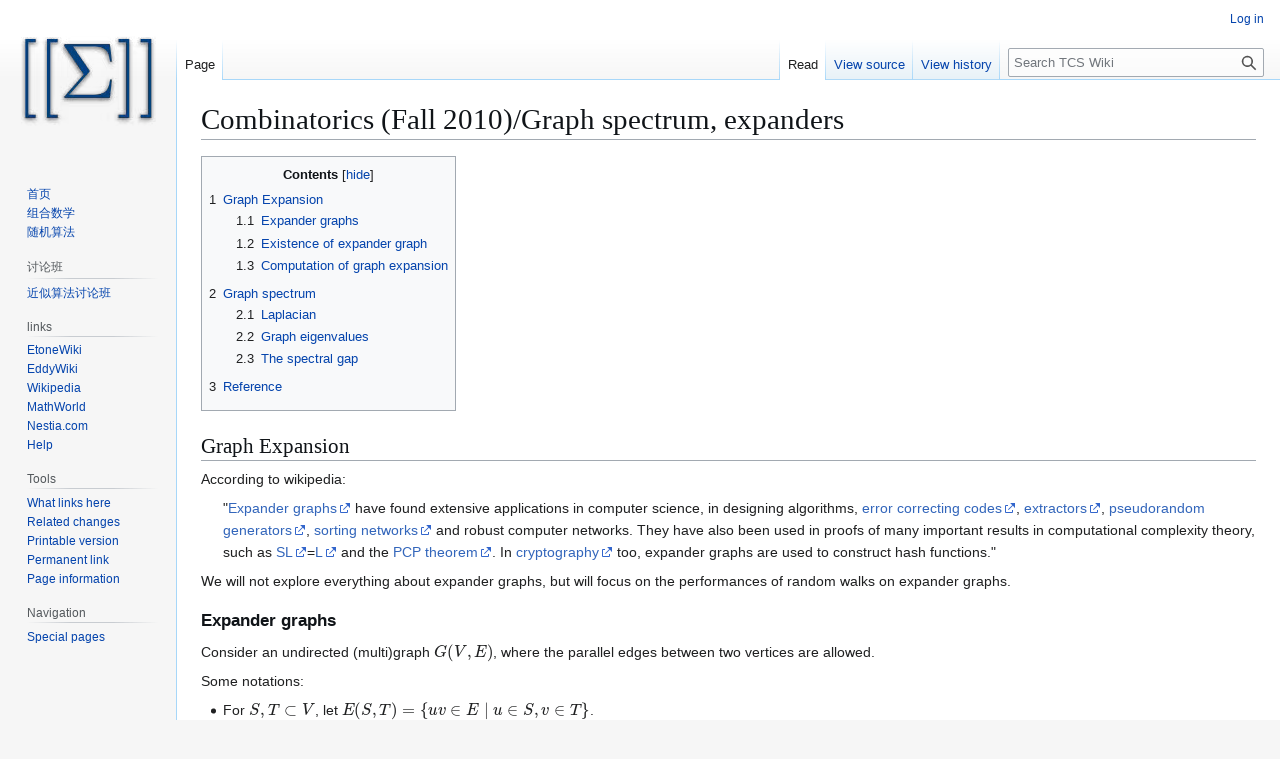

--- FILE ---
content_type: text/html; charset=UTF-8
request_url: https://tcs.nju.edu.cn/wiki/index.php?title=Combinatorics_(Fall_2010)/Graph_spectrum,_expanders
body_size: 53868
content:
<!DOCTYPE html>
<html class="client-nojs" lang="en" dir="ltr">
<head>
<meta charset="UTF-8">
<title>Combinatorics (Fall 2010)/Graph spectrum, expanders - TCS Wiki</title>
<script>(function(){var className="client-js";var cookie=document.cookie.match(/(?:^|; )tcswikimwclientpreferences=([^;]+)/);if(cookie){cookie[1].split('%2C').forEach(function(pref){className=className.replace(new RegExp('(^| )'+pref.replace(/-clientpref-\w+$|[^\w-]+/g,'')+'-clientpref-\\w+( |$)'),'$1'+pref+'$2');});}document.documentElement.className=className;}());RLCONF={"wgBreakFrames":false,"wgSeparatorTransformTable":["",""],"wgDigitTransformTable":["",""],"wgDefaultDateFormat":"dmy","wgMonthNames":["","January","February","March","April","May","June","July","August","September","October","November","December"],"wgRequestId":"ec2091e82038661e3ebb2ffc","wgCanonicalNamespace":"","wgCanonicalSpecialPageName":false,"wgNamespaceNumber":0,"wgPageName":"Combinatorics_(Fall_2010)/Graph_spectrum,_expanders","wgTitle":"Combinatorics (Fall 2010)/Graph spectrum, expanders","wgCurRevisionId":4346,"wgRevisionId":4346,"wgArticleId":222,"wgIsArticle":true,"wgIsRedirect":false,"wgAction":"view","wgUserName":null,"wgUserGroups":["*"],"wgCategories":[],"wgPageViewLanguage":"en","wgPageContentLanguage":"en","wgPageContentModel":"wikitext","wgRelevantPageName":"Combinatorics_(Fall_2010)/Graph_spectrum,_expanders","wgRelevantArticleId":222,"wgIsProbablyEditable":false,"wgRelevantPageIsProbablyEditable":false,"wgRestrictionEdit":[],"wgRestrictionMove":[],"wgCiteReferencePreviewsActive":true,"wgVisualEditor":{"pageLanguageCode":"en","pageLanguageDir":"ltr","pageVariantFallbacks":"en"},"wgSmjUseCdn":true,"wgSmjUseChem":true,"wgSmjDisplayMath":[],"wgSmjExtraInlineMath":[],"wgSmjScale":1,"wgSmjEnableMenu":true,"wgSmjDisplayAlign":"left","wgEditSubmitButtonLabelPublish":false};
RLSTATE={"site.styles":"ready","user.styles":"ready","user":"ready","user.options":"loading","skins.vector.styles.legacy":"ready","ext.visualEditor.desktopArticleTarget.noscript":"ready"};RLPAGEMODULES=["ext.SimpleMathJax","site","mediawiki.page.ready","mediawiki.toc","skins.vector.legacy.js","ext.visualEditor.desktopArticleTarget.init","ext.visualEditor.targetLoader"];</script>
<script>(RLQ=window.RLQ||[]).push(function(){mw.loader.impl(function(){return["user.options@12s5i",function($,jQuery,require,module){mw.user.tokens.set({"patrolToken":"+\\","watchToken":"+\\","csrfToken":"+\\"});
}];});});</script>
<link rel="stylesheet" href="/wiki/load.php?lang=en&amp;modules=ext.visualEditor.desktopArticleTarget.noscript%7Cskins.vector.styles.legacy&amp;only=styles&amp;skin=vector">
<script async="" src="/wiki/load.php?lang=en&amp;modules=startup&amp;only=scripts&amp;raw=1&amp;skin=vector"></script>
<meta name="ResourceLoaderDynamicStyles" content="">
<link rel="stylesheet" href="/wiki/load.php?lang=en&amp;modules=site.styles&amp;only=styles&amp;skin=vector">
<meta name="generator" content="MediaWiki 1.44.3">
<meta name="robots" content="max-image-preview:standard">
<meta name="format-detection" content="telephone=no">
<meta name="viewport" content="width=1120">
<link rel="search" type="application/opensearchdescription+xml" href="/wiki/rest.php/v1/search" title="TCS Wiki (en)">
<link rel="EditURI" type="application/rsd+xml" href="https://tcs.nju.edu.cn/wiki/api.php?action=rsd">
<link rel="license" href="https://creativecommons.org/licenses/by-nc-sa/4.0/">
<link rel="alternate" type="application/atom+xml" title="TCS Wiki Atom feed" href="/wiki/index.php?title=Special:RecentChanges&amp;feed=atom">
</head>
<body class="skin-vector-legacy mediawiki ltr sitedir-ltr mw-hide-empty-elt ns-0 ns-subject page-Combinatorics_Fall_2010_Graph_spectrum_expanders rootpage-Combinatorics_Fall_2010_Graph_spectrum_expanders skin-vector action-view"><div id="mw-page-base" class="noprint"></div>
<div id="mw-head-base" class="noprint"></div>
<div id="content" class="mw-body" role="main">
	<a id="top"></a>
	<div id="siteNotice"></div>
	<div class="mw-indicators">
	</div>
	<h1 id="firstHeading" class="firstHeading mw-first-heading"><span class="mw-page-title-main">Combinatorics (Fall 2010)/Graph spectrum, expanders</span></h1>
	<div id="bodyContent" class="vector-body">
		<div id="siteSub" class="noprint">From TCS Wiki</div>
		<div id="contentSub"><div id="mw-content-subtitle"></div></div>
		<div id="contentSub2"></div>
		
		<div id="jump-to-nav"></div>
		<a class="mw-jump-link" href="#mw-head">Jump to navigation</a>
		<a class="mw-jump-link" href="#searchInput">Jump to search</a>
		<div id="mw-content-text" class="mw-body-content"><div class="mw-content-ltr mw-parser-output" lang="en" dir="ltr"><div id="toc" class="toc" role="navigation" aria-labelledby="mw-toc-heading"><input type="checkbox" role="button" id="toctogglecheckbox" class="toctogglecheckbox" style="display:none" /><div class="toctitle" lang="en" dir="ltr"><h2 id="mw-toc-heading">Contents</h2><span class="toctogglespan"><label class="toctogglelabel" for="toctogglecheckbox"></label></span></div>
<ul>
<li class="toclevel-1 tocsection-1"><a href="#Graph_Expansion"><span class="tocnumber">1</span> <span class="toctext">Graph Expansion</span></a>
<ul>
<li class="toclevel-2 tocsection-2"><a href="#Expander_graphs"><span class="tocnumber">1.1</span> <span class="toctext">Expander graphs</span></a></li>
<li class="toclevel-2 tocsection-3"><a href="#Existence_of_expander_graph"><span class="tocnumber">1.2</span> <span class="toctext">Existence of expander graph</span></a></li>
<li class="toclevel-2 tocsection-4"><a href="#Computation_of_graph_expansion"><span class="tocnumber">1.3</span> <span class="toctext">Computation of graph expansion</span></a></li>
</ul>
</li>
<li class="toclevel-1 tocsection-5"><a href="#Graph_spectrum"><span class="tocnumber">2</span> <span class="toctext">Graph spectrum</span></a>
<ul>
<li class="toclevel-2 tocsection-6"><a href="#Laplacian"><span class="tocnumber">2.1</span> <span class="toctext">Laplacian</span></a></li>
<li class="toclevel-2 tocsection-7"><a href="#Graph_eigenvalues"><span class="tocnumber">2.2</span> <span class="toctext">Graph eigenvalues</span></a></li>
<li class="toclevel-2 tocsection-8"><a href="#The_spectral_gap"><span class="tocnumber">2.3</span> <span class="toctext">The spectral gap</span></a></li>
</ul>
</li>
<li class="toclevel-1 tocsection-9"><a href="#Reference"><span class="tocnumber">3</span> <span class="toctext">Reference</span></a></li>
</ul>
</div>

<div class="mw-heading mw-heading2"><h2 id="Graph_Expansion">Graph Expansion</h2></div>
<p>According to wikipedia:
</p>
<dl><dd>"<a target="_blank" rel="nofollow noreferrer noopener" class="external text" href="http://en.wikipedia.org/wiki/Expander_graph">Expander graphs</a> have found extensive applications in computer science, in designing algorithms, <a target="_blank" rel="nofollow noreferrer noopener" class="external text" href="http://en.wikipedia.org/wiki/Error_correcting_code">error correcting codes</a>, <a target="_blank" rel="nofollow noreferrer noopener" class="external text" href="http://en.wikipedia.org/wiki/Extractor_(mathematics)">extractors</a>, <a target="_blank" rel="nofollow noreferrer noopener" class="external text" href="http://en.wikipedia.org/wiki/Pseudorandom_generator">pseudorandom generators</a>, <a target="_blank" rel="nofollow noreferrer noopener" class="external text" href="http://en.wikipedia.org/wiki/Sorting_network">sorting networks</a> and robust computer networks. They have also been used in proofs of many important results in computational complexity theory, such as <a target="_blank" rel="nofollow noreferrer noopener" class="external text" href="http://en.wikipedia.org/wiki/SL_(complexity)">SL</a>=<a target="_blank" rel="nofollow noreferrer noopener" class="external text" href="http://en.wikipedia.org/wiki/L_(complexity)">L</a> and the <a target="_blank" rel="nofollow noreferrer noopener" class="external text" href="http://en.wikipedia.org/wiki/PCP_theorem">PCP theorem</a>. In <a target="_blank" rel="nofollow noreferrer noopener" class="external text" href="http://en.wikipedia.org/wiki/Cryptography">cryptography</a> too, expander graphs are used to construct hash functions."</dd></dl>
<p>We will not explore everything about expander graphs, but will focus on the performances of random walks on expander graphs.
</p>
<div class="mw-heading mw-heading3"><h3 id="Expander_graphs">Expander graphs</h3></div>
<p>Consider an undirected (multi)graph <span style="opacity:.5" class="smj-container">[math]\displaystyle{ G(V,E) }[/math]</span>, where the parallel edges between two vertices are allowed.
</p><p>Some notations:
</p>
<ul><li>For <span style="opacity:.5" class="smj-container">[math]\displaystyle{ S,T\subset V }[/math]</span>, let <span style="opacity:.5" class="smj-container">[math]\displaystyle{ E(S,T)=\{uv\in E\mid u\in S,v\in T\} }[/math]</span>.</li>
<li>The <b>Edge Boundary</b> of a set <span style="opacity:.5" class="smj-container">[math]\displaystyle{ S\subset V }[/math]</span>, denoted <span style="opacity:.5" class="smj-container">[math]\displaystyle{ \partial S\, }[/math]</span>, is <span style="opacity:.5" class="smj-container">[math]\displaystyle{ \partial S = E(S, \bar{S}) }[/math]</span>.</li></ul>
<dl><dd><table border="2" width="100%" cellspacing="4" cellpadding="3" rules="all" style="margin:1em 1em 1em 0; border:solid 1px #AAAAAA; border-collapse:collapse;empty-cells:show;">

<tbody><tr>
<td bgcolor="#A7C1F2"><b>Definition (Graph expansion)</b>
</td></tr>
<tr>
<td>
<dl><dd>The <b>expansion ratio</b> of an undirected graph <span style="opacity:.5" class="smj-container">[math]\displaystyle{ G }[/math]</span> on <span style="opacity:.5" class="smj-container">[math]\displaystyle{ n }[/math]</span> vertices, is defined as
<dl><dd><span style="opacity:.5" class="smj-container">[math]\displaystyle{ 
\phi(G)=\min_{\overset{S\subset V}{|S|\le\frac{n}{2}}} \frac{|\partial S|}{|S|}.
 }[/math]</span></dd></dl></dd></dl>
</td></tr></tbody></table></dd></dl>
<p><b>Expander graphs</b> are <b><span style="opacity:.5" class="smj-container">[math]\displaystyle{ d }[/math]</span>-regular</b> (multi)graphs with <span style="opacity:.5" class="smj-container">[math]\displaystyle{ d=O(1) }[/math]</span> and <span style="opacity:.5" class="smj-container">[math]\displaystyle{ \phi(G)=\Omega(1) }[/math]</span>.
</p><p>This definition states the following properties of expander graphs:
</p>
<ul><li>Expander graphs are sparse graphs. This is because the number of edges is <span style="opacity:.5" class="smj-container">[math]\displaystyle{ dn/2=O(n) }[/math]</span>.</li>
<li>Despite the sparsity, expander graphs have good connectivity. This is supported by the expansion ratio.</li>
<li>This one is implicit: expander graph is a <i>family of graphs</i> <span style="opacity:.5" class="smj-container">[math]\displaystyle{ \{G_n\} }[/math]</span>, where <span style="opacity:.5" class="smj-container">[math]\displaystyle{ n }[/math]</span> is the number of vertices. The asymptotic order <span style="opacity:.5" class="smj-container">[math]\displaystyle{ O(1) }[/math]</span> and <span style="opacity:.5" class="smj-container">[math]\displaystyle{ \Omega(1) }[/math]</span> in the definition is relative to the number of vertices <span style="opacity:.5" class="smj-container">[math]\displaystyle{ n }[/math]</span>, which grows to infinity.</li></ul>
<p>The following fact is directly implied by the definition.
</p>
<dl><dd><dl><dt>An expander graph has diameter <span style="opacity:.5" class="smj-container">[math]\displaystyle{ O(\log n) }[/math]</span>.</dt></dl></dd></dl>
<p>The proof is left for an exercise.
</p><p>For a vertex set <span style="opacity:.5" class="smj-container">[math]\displaystyle{ S }[/math]</span>, the size of the edge boundary <span style="opacity:.5" class="smj-container">[math]\displaystyle{ |\partial S| }[/math]</span> can be seen as the "perimeter" of <span style="opacity:.5" class="smj-container">[math]\displaystyle{ S }[/math]</span>, and <span style="opacity:.5" class="smj-container">[math]\displaystyle{ |S| }[/math]</span> can be seen as the "volume" of <span style="opacity:.5" class="smj-container">[math]\displaystyle{ S }[/math]</span>. The expansion property can be interpreted as a combinatorial version of <a target="_blank" rel="nofollow noreferrer noopener" class="external text" href="http://en.wikipedia.org/wiki/Isoperimetric_inequality">isoperimetric inequality</a>.
</p>
<dl><dt>Vertex expansion</dt>
<dd>We can alternatively define the <b>vertex expansion</b>. For a vertex set <span style="opacity:.5" class="smj-container">[math]\displaystyle{ S\subset V }[/math]</span>, its <b>vertex boundary</b>, denoted <span style="opacity:.5" class="smj-container">[math]\displaystyle{ \delta S\, }[/math]</span> is defined as that
<dl><dd><span style="opacity:.5" class="smj-container">[math]\displaystyle{ \delta S=\{u\not\in S\mid uv\in E \mbox{ and }v\in S\} }[/math]</span>,</dd></dl></dd>
<dd>and the <b>vertex expansion</b> of a graph <span style="opacity:.5" class="smj-container">[math]\displaystyle{ G }[/math]</span> is <span style="opacity:.5" class="smj-container">[math]\displaystyle{ \psi(G)=\min_{\overset{S\subset V}{|S|\le\frac{n}{2}}} \frac{|\delta S|}{|S|} }[/math]</span>.</dd></dl>
<div class="mw-heading mw-heading3"><h3 id="Existence_of_expander_graph">Existence of expander graph</h3></div>
<p>We will show the existence of expander graphs by the probabilistic method. In order to do so, we need to generate random <span style="opacity:.5" class="smj-container">[math]\displaystyle{ d }[/math]</span>-regular graphs.
</p><p>Suppose that <span style="opacity:.5" class="smj-container">[math]\displaystyle{ d }[/math]</span> is even. We can generate a random <span style="opacity:.5" class="smj-container">[math]\displaystyle{ d }[/math]</span>-regular graph <span style="opacity:.5" class="smj-container">[math]\displaystyle{ G(V,E) }[/math]</span> as follows:
</p>
<ul><li>Let <span style="opacity:.5" class="smj-container">[math]\displaystyle{ V }[/math]</span> be the vertex set. Uniformly and independently choose <span style="opacity:.5" class="smj-container">[math]\displaystyle{ \frac{d}{2} }[/math]</span> cycles of <span style="opacity:.5" class="smj-container">[math]\displaystyle{ V }[/math]</span>.</li>
<li>For each vertex <span style="opacity:.5" class="smj-container">[math]\displaystyle{ v }[/math]</span>, for every cycle, assuming that the two neighbors of <span style="opacity:.5" class="smj-container">[math]\displaystyle{ v }[/math]</span> in that cycle is <span style="opacity:.5" class="smj-container">[math]\displaystyle{ w }[/math]</span> and <span style="opacity:.5" class="smj-container">[math]\displaystyle{ u }[/math]</span>, add two edges <span style="opacity:.5" class="smj-container">[math]\displaystyle{ wv }[/math]</span> and <span style="opacity:.5" class="smj-container">[math]\displaystyle{ uv }[/math]</span> to <span style="opacity:.5" class="smj-container">[math]\displaystyle{ E }[/math]</span>.</li></ul>
<p>The resulting <span style="opacity:.5" class="smj-container">[math]\displaystyle{ G(V,E) }[/math]</span> is a multigraph. That is, it may have multiple edges between two vertices. We will show that <span style="opacity:.5" class="smj-container">[math]\displaystyle{ G(V,E) }[/math]</span> is an expander graph with high probability. Formally, for some constant <span style="opacity:.5" class="smj-container">[math]\displaystyle{ d }[/math]</span> and constant <span style="opacity:.5" class="smj-container">[math]\displaystyle{ \alpha }[/math]</span>,
</p>
<dl><dd><span style="opacity:.5" class="smj-container">[math]\displaystyle{ \Pr[\phi(G)\ge \alpha]=1-o(1) }[/math]</span>.</dd></dl>
<p>By the probabilistic method, this shows that there exist expander graphs. In fact, the above probability bound shows something much stronger: it shows that almost every regular graph is an expander. 
</p><p>Recall that <span style="opacity:.5" class="smj-container">[math]\displaystyle{ \phi(G)=\min_{S:|S|\le\frac{n}{2}}\frac{|\partial S|}{|S|} }[/math]</span>. We call such <span style="opacity:.5" class="smj-container">[math]\displaystyle{ S\subset V }[/math]</span> that <span style="opacity:.5" class="smj-container">[math]\displaystyle{ \frac{|\partial S|}{|S|}\lt \alpha }[/math]</span> a "bad <span style="opacity:.5" class="smj-container">[math]\displaystyle{ S }[/math]</span>". Then <span style="opacity:.5" class="smj-container">[math]\displaystyle{ \phi(G)\lt  \alpha }[/math]</span> if and only if there exists a bad <span style="opacity:.5" class="smj-container">[math]\displaystyle{ S }[/math]</span> of size at most <span style="opacity:.5" class="smj-container">[math]\displaystyle{ \frac{n}{2} }[/math]</span>. Therefore,
</p>
<dl><dd><span style="opacity:.5" class="smj-container">[math]\displaystyle{ 
\begin{align}
\Pr[\phi(G)\lt  \alpha]
&amp;=
\Pr\left[\min_{S:|S|\le\frac{n}{2}}\frac{|\partial S|}{|S|}\lt \alpha\right]\\
&amp;=
\sum_{k=1}^\frac{n}{2}\Pr[\,\exists \mbox{bad }S\mbox{ of size }k\,]\\
&amp;\le
\sum_{k=1}^\frac{n}{2}\sum_{S\in{V\choose k}}\Pr[\,S\mbox{ is bad}\,]
\end{align}
 }[/math]</span></dd></dl>
<p>Let <span style="opacity:.5" class="smj-container">[math]\displaystyle{ R\subset S }[/math]</span> be the set of vertices in <span style="opacity:.5" class="smj-container">[math]\displaystyle{ S }[/math]</span> which has neighbors in <span style="opacity:.5" class="smj-container">[math]\displaystyle{ \bar{S} }[/math]</span>, and let <span style="opacity:.5" class="smj-container">[math]\displaystyle{ r=|R| }[/math]</span>. It is obvious that <span style="opacity:.5" class="smj-container">[math]\displaystyle{ |\partial S|\ge r }[/math]</span>, thus, for a bad <span style="opacity:.5" class="smj-container">[math]\displaystyle{ S }[/math]</span>, <span style="opacity:.5" class="smj-container">[math]\displaystyle{ r\lt \alpha k }[/math]</span>. Therefore, there are at most <span style="opacity:.5" class="smj-container">[math]\displaystyle{ \sum_{r=1}^{\alpha k}{k \choose r} }[/math]</span> possible choices such <span style="opacity:.5" class="smj-container">[math]\displaystyle{ R }[/math]</span>. For any fixed choice of <span style="opacity:.5" class="smj-container">[math]\displaystyle{ R }[/math]</span>, the probability that an edge picked by a vertex in <span style="opacity:.5" class="smj-container">[math]\displaystyle{ S-R }[/math]</span> connects to a vertex in <span style="opacity:.5" class="smj-container">[math]\displaystyle{ S }[/math]</span> is at most <span style="opacity:.5" class="smj-container">[math]\displaystyle{ k/n }[/math]</span>, and there are <span style="opacity:.5" class="smj-container">[math]\displaystyle{ d(k-r) }[/math]</span> such edges. For any fixed <span style="opacity:.5" class="smj-container">[math]\displaystyle{ S }[/math]</span> of size <span style="opacity:.5" class="smj-container">[math]\displaystyle{ k }[/math]</span> and <span style="opacity:.5" class="smj-container">[math]\displaystyle{ R }[/math]</span> of size <span style="opacity:.5" class="smj-container">[math]\displaystyle{ r }[/math]</span>, the probability that all neighbors of all vertices in <span style="opacity:.5" class="smj-container">[math]\displaystyle{ S-R }[/math]</span> are in <span style="opacity:.5" class="smj-container">[math]\displaystyle{ S }[/math]</span> is at most <span style="opacity:.5" class="smj-container">[math]\displaystyle{ \left(\frac{k}{n}\right)^{d(k-r)} }[/math]</span>. Due to the union bound, for any fixed <span style="opacity:.5" class="smj-container">[math]\displaystyle{ S }[/math]</span> of size <span style="opacity:.5" class="smj-container">[math]\displaystyle{ k }[/math]</span>,
</p>
<dl><dd><span style="opacity:.5" class="smj-container">[math]\displaystyle{ 
\begin{align}
\Pr[\,S\mbox{ is bad}\,]
&amp;\le
\sum_{r=1}^{\alpha k}{k \choose r}\left(\frac{k}{n}\right)^{d(k-r)}
\le
\alpha k {k \choose \alpha k}\left(\frac{k}{n}\right)^{dk(1-\alpha)}
\end{align}
 }[/math]</span></dd></dl>
<p>Therefore, 
</p>
<dl><dd><span style="opacity:.5" class="smj-container">[math]\displaystyle{ 
\begin{align}
\Pr[\phi(G)\lt  \alpha]
&amp;\le
\sum_{k=1}^\frac{n}{2}\sum_{S\in{V\choose k}}\Pr[\,S\mbox{ is bad}\,]\\
&amp;\le
\sum_{k=1}^\frac{n}{2}{n\choose k}\alpha k {k \choose \alpha k}\left(\frac{k}{n}\right)^{dk(1-\alpha)} \\
&amp;\le
\sum_{k=1}^\frac{n}{2}\left(\frac{en}{k}\right)^k\alpha k \left(\frac{ek}{\alpha k}\right)^{\alpha k}\left(\frac{k}{n}\right)^{dk(1-\alpha)}&amp;\quad (\mbox{Stirling formula }{n\choose k}\le\left(\frac{en}{k}\right)^k)\\
&amp;\le
\sum_{k=1}^\frac{n}{2}\exp(O(k))\left(\frac{k}{n}\right)^{k(d(1-\alpha)-1)}.
\end{align}
 }[/math]</span></dd></dl>
<p>The last line is <span style="opacity:.5" class="smj-container">[math]\displaystyle{ o(1) }[/math]</span> when <span style="opacity:.5" class="smj-container">[math]\displaystyle{ d\ge\frac{2}{1-\alpha} }[/math]</span>. Therefore, <span style="opacity:.5" class="smj-container">[math]\displaystyle{ G }[/math]</span> is an expander graph with expansion ratio <span style="opacity:.5" class="smj-container">[math]\displaystyle{ \alpha }[/math]</span> with high probability for suitable choices of constant <span style="opacity:.5" class="smj-container">[math]\displaystyle{ d }[/math]</span> and constant <span style="opacity:.5" class="smj-container">[math]\displaystyle{ \alpha }[/math]</span>.
</p>
<div class="mw-heading mw-heading3"><h3 id="Computation_of_graph_expansion">Computation of graph expansion</h3></div>
<p>Computation of graph expansion seems hard, because the definition involves the minimum over exponentially many subsets of vertices. In fact, the problem of deciding whether a graph is an expander is <b>co-NP-complete</b>. For a non-expander <span style="opacity:.5" class="smj-container">[math]\displaystyle{ G }[/math]</span>, the vertex set <span style="opacity:.5" class="smj-container">[math]\displaystyle{ S\subset V }[/math]</span> which has low expansion ratio is a proof of the fact that <span style="opacity:.5" class="smj-container">[math]\displaystyle{ G }[/math]</span> is not an expander, which can be verified in poly-time. However, there is no efficient algorithm for computing the <span style="opacity:.5" class="smj-container">[math]\displaystyle{ \phi(G) }[/math]</span> unless <b>NP</b>=<b>P</b>.
</p><p>The expansion ratio of a graph is closely related to the <a target="_blank" rel="nofollow noreferrer noopener" class="external text" href="http://en.wikipedia.org/wiki/Cut_(graph_theory)#Sparsest_cut">sparsest cut</a> of the graph, which is the dual problem of the <a target="_blank" rel="nofollow noreferrer noopener" class="external text" href="http://en.wikipedia.org/wiki/Multi-commodity_flow_problem">multicommodity flow</a> problem, both NP-complete. Studies of these two problems revolutionized the area of approximation algorithms.
</p><p>We will see right now that although it is hard to compute the expansion ratio exactly, the expansion ratio can be approximated by some efficiently computable algebraic identity of the graph.
</p>
<div class="mw-heading mw-heading2"><h2 id="Graph_spectrum">Graph spectrum</h2></div>
<div class="mw-heading mw-heading3"><h3 id="Laplacian">Laplacian</h3></div>
<p>The <b>adjacency matrix</b> of an <span style="opacity:.5" class="smj-container">[math]\displaystyle{ n }[/math]</span>-vertex graph <span style="opacity:.5" class="smj-container">[math]\displaystyle{ G }[/math]</span>, denoted <span style="opacity:.5" class="smj-container">[math]\displaystyle{ A = A(G) }[/math]</span>, is an <span style="opacity:.5" class="smj-container">[math]\displaystyle{ n\times n }[/math]</span> matrix where <span style="opacity:.5" class="smj-container">[math]\displaystyle{ A(u,v) }[/math]</span> is the number of edges in <span style="opacity:.5" class="smj-container">[math]\displaystyle{ G }[/math]</span> between vertex <span style="opacity:.5" class="smj-container">[math]\displaystyle{ u }[/math]</span> and vertex <span style="opacity:.5" class="smj-container">[math]\displaystyle{ v }[/math]</span>.
</p>
<div class="mw-heading mw-heading3"><h3 id="Graph_eigenvalues">Graph eigenvalues</h3></div>
<p>Because adjacency matrix <span style="opacity:.5" class="smj-container">[math]\displaystyle{ A }[/math]</span> is a symmetric matrix with real entries, due to the <a target="_blank" rel="nofollow noreferrer noopener" class="external text" href="http://en.wikipedia.org/wiki/Perron%E2%80%93Frobenius_theorem">Perron-Frobenius theorem</a>, it has real eigenvalues <span style="opacity:.5" class="smj-container">[math]\displaystyle{ \alpha_1\ge\alpha_2\ge\cdots\ge\alpha_n }[/math]</span>, which associate with an orthonormal system of eigenvectors <span style="opacity:.5" class="smj-container">[math]\displaystyle{ v_1,v_2,\ldots, v_n\, }[/math]</span> with <span style="opacity:.5" class="smj-container">[math]\displaystyle{ Av_i=\alpha_i v_i\, }[/math]</span>. We call the eigenvalues of <span style="opacity:.5" class="smj-container">[math]\displaystyle{ A }[/math]</span> the <b>spectrum</b> of the graph <span style="opacity:.5" class="smj-container">[math]\displaystyle{ G }[/math]</span>.
</p><p>The spectrum of a graph contains a lot of information about the graph. For example, supposed that <span style="opacity:.5" class="smj-container">[math]\displaystyle{ G }[/math]</span> is <span style="opacity:.5" class="smj-container">[math]\displaystyle{ d }[/math]</span>-regular, the following lemma holds.
</p>
<dl><dd><table border="2" width="100%" cellspacing="4" cellpadding="3" rules="all" style="margin:1em 1em 1em 0; border:solid 1px #AAAAAA; border-collapse:collapse;empty-cells:show;">

<tbody><tr>
<td bgcolor="#A7C1F2"><b>Lemma</b>
</td></tr>
<tr>
<td>
<ol><li><span style="opacity:.5" class="smj-container">[math]\displaystyle{ |\alpha_i|\le d }[/math]</span> for all <span style="opacity:.5" class="smj-container">[math]\displaystyle{ 1\le i\le n }[/math]</span>.</li>
<li><span style="opacity:.5" class="smj-container">[math]\displaystyle{ \alpha_1=d }[/math]</span> and the corresponding eigenvector is <span style="opacity:.5" class="smj-container">[math]\displaystyle{ (\frac{1}{\sqrt{n}},\frac{1}{\sqrt{n}},\ldots,\frac{1}{\sqrt{n}}) }[/math]</span>.</li>
<li><span style="opacity:.5" class="smj-container">[math]\displaystyle{ G }[/math]</span> is connected if and only if <span style="opacity:.5" class="smj-container">[math]\displaystyle{ \alpha_1\gt \alpha_2 }[/math]</span>.</li>
<li>If <span style="opacity:.5" class="smj-container">[math]\displaystyle{ G }[/math]</span> is bipartite then <span style="opacity:.5" class="smj-container">[math]\displaystyle{ \alpha_1=-\alpha_n }[/math]</span>.</li></ol>
</td></tr></tbody></table></dd></dl>
<dl><dd><table border="2" width="100%" cellspacing="4" cellpadding="3" rules="all" style="margin:1em 1em 1em 0; border:solid 1px #AAAAAA; border-collapse:collapse;empty-cells:show;">
<tbody><tr>
<td><b>Proof.</b>
<dl><dd><table>
<tbody><tr>
<td>Let <span style="opacity:.5" class="smj-container">[math]\displaystyle{ A }[/math]</span> be the adjacency matrix of <span style="opacity:.5" class="smj-container">[math]\displaystyle{ G }[/math]</span>, with entries <span style="opacity:.5" class="smj-container">[math]\displaystyle{ a_{ij} }[/math]</span>. It is obvious that <span style="opacity:.5" class="smj-container">[math]\displaystyle{ \sum_{j}a_{ij}=d\, }[/math]</span> for any <span style="opacity:.5" class="smj-container">[math]\displaystyle{ j }[/math]</span>.
<ul><li>(1) Suppose that <span style="opacity:.5" class="smj-container">[math]\displaystyle{ Ax=\alpha x, x\neq \mathbf{0} }[/math]</span>, and let <span style="opacity:.5" class="smj-container">[math]\displaystyle{ x_i }[/math]</span> be an entry of <span style="opacity:.5" class="smj-container">[math]\displaystyle{ x }[/math]</span> with the largest absolute value. Since <span style="opacity:.5" class="smj-container">[math]\displaystyle{ (Ax)_i=\alpha x_i }[/math]</span>, we have</li></ul>
<dl><dd><dl><dd><span style="opacity:.5" class="smj-container">[math]\displaystyle{ 
\sum_{j}a_{ij}x_j=\alpha x_i,\,
 }[/math]</span></dd></dl></dd>
<dd>and so
<dl><dd><span style="opacity:.5" class="smj-container">[math]\displaystyle{ 
|\alpha||x_i|=\left|\sum_{j}a_{ij}x_j\right|\le \sum_{j}a_{ij}|x_j|\le \sum_{j}a_{ij}|x_i| \le d|x_i|.
 }[/math]</span></dd></dl></dd>
<dd>Thus <span style="opacity:.5" class="smj-container">[math]\displaystyle{ |\alpha|\le d }[/math]</span>.</dd></dl>
<ul><li>(2) is easy to check.</li>
<li>(3) Let <span style="opacity:.5" class="smj-container">[math]\displaystyle{ x }[/math]</span> be the nonzero vector for which <span style="opacity:.5" class="smj-container">[math]\displaystyle{ Ax=dx }[/math]</span>, and let <span style="opacity:.5" class="smj-container">[math]\displaystyle{ x_i }[/math]</span> be an entry of <span style="opacity:.5" class="smj-container">[math]\displaystyle{ x }[/math]</span> with the largest absolute value. Since <span style="opacity:.5" class="smj-container">[math]\displaystyle{ (Ax)_i=d x_i }[/math]</span>, we have</li></ul>
<dl><dd><dl><dd><span style="opacity:.5" class="smj-container">[math]\displaystyle{ 
\sum_{j}a_{ij}x_j=d x_i.\,
 }[/math]</span></dd></dl></dd>
<dd>Since <span style="opacity:.5" class="smj-container">[math]\displaystyle{ \sum_{j}a_{ij}=d\, }[/math]</span> and by the maximality of <span style="opacity:.5" class="smj-container">[math]\displaystyle{ x_i }[/math]</span>, it follows that <span style="opacity:.5" class="smj-container">[math]\displaystyle{ x_j=x_i }[/math]</span> for all <span style="opacity:.5" class="smj-container">[math]\displaystyle{ j }[/math]</span> that <span style="opacity:.5" class="smj-container">[math]\displaystyle{ a_{ij}\gt 0 }[/math]</span>. Thus, <span style="opacity:.5" class="smj-container">[math]\displaystyle{ x_i=x_j }[/math]</span> if <span style="opacity:.5" class="smj-container">[math]\displaystyle{ i }[/math]</span> and <span style="opacity:.5" class="smj-container">[math]\displaystyle{ j }[/math]</span> are adjacent, which implies that <span style="opacity:.5" class="smj-container">[math]\displaystyle{ x_i=x_j }[/math]</span> if <span style="opacity:.5" class="smj-container">[math]\displaystyle{ i }[/math]</span> and <span style="opacity:.5" class="smj-container">[math]\displaystyle{ j }[/math]</span> are connected. For connected <span style="opacity:.5" class="smj-container">[math]\displaystyle{ G }[/math]</span>, all vertices are connected, thus all <span style="opacity:.5" class="smj-container">[math]\displaystyle{ x_i }[/math]</span> are equal. This shows that if <span style="opacity:.5" class="smj-container">[math]\displaystyle{ G }[/math]</span> is connected, the eigenvalue <span style="opacity:.5" class="smj-container">[math]\displaystyle{ d=\alpha_1 }[/math]</span> has multiplicity 1, thus <span style="opacity:.5" class="smj-container">[math]\displaystyle{ \alpha_1\gt \alpha_2 }[/math]</span>.</dd></dl>
<dl><dd>If otherwise, <span style="opacity:.5" class="smj-container">[math]\displaystyle{ G }[/math]</span> is disconnected, then for two different components, we have <span style="opacity:.5" class="smj-container">[math]\displaystyle{ Ax=dx }[/math]</span> and <span style="opacity:.5" class="smj-container">[math]\displaystyle{ Ay=dy }[/math]</span>, where the entries of <span style="opacity:.5" class="smj-container">[math]\displaystyle{ x }[/math]</span> and <span style="opacity:.5" class="smj-container">[math]\displaystyle{ y }[/math]</span> are nonzero only for the vertices in their components components. Then <span style="opacity:.5" class="smj-container">[math]\displaystyle{ A(ax+by)=d(ax+by) }[/math]</span>. Thus, the multiplicity of <span style="opacity:.5" class="smj-container">[math]\displaystyle{ d }[/math]</span> is greater than 1, so <span style="opacity:.5" class="smj-container">[math]\displaystyle{ \alpha_1=\alpha_2 }[/math]</span>.</dd></dl>
<ul><li>(4) If <span style="opacity:.5" class="smj-container">[math]\displaystyle{ G }[/math]</span> if bipartite, then the vertex set can be partitioned into two disjoint nonempty sets <span style="opacity:.5" class="smj-container">[math]\displaystyle{ V_1 }[/math]</span> and <span style="opacity:.5" class="smj-container">[math]\displaystyle{ V_2 }[/math]</span> such that all edges have one endpoint in each of <span style="opacity:.5" class="smj-container">[math]\displaystyle{ V_1 }[/math]</span> and <span style="opacity:.5" class="smj-container">[math]\displaystyle{ V_2 }[/math]</span>. Algebraically, this means that the adjacency matrix can be organized into the form</li></ul>
<dl><dd><dl><dd><span style="opacity:.5" class="smj-container">[math]\displaystyle{ 
P^TAP=\begin{bmatrix}
0 &amp; B\\
B^T &amp; 0
\end{bmatrix}
 }[/math]</span></dd></dl></dd>
<dd>where <span style="opacity:.5" class="smj-container">[math]\displaystyle{ P }[/math]</span> is a permutation matrix, which has no change on the eigenvalues.</dd>
<dd>If <span style="opacity:.5" class="smj-container">[math]\displaystyle{ x }[/math]</span> is an eigenvector corresponding to the eigenvalue <span style="opacity:.5" class="smj-container">[math]\displaystyle{ \alpha }[/math]</span>, then <span style="opacity:.5" class="smj-container">[math]\displaystyle{ x' }[/math]</span> which is obtained from <span style="opacity:.5" class="smj-container">[math]\displaystyle{ x }[/math]</span> by changing the sign of the entries corresponding to vertices in <span style="opacity:.5" class="smj-container">[math]\displaystyle{ V_2 }[/math]</span>, is an eigenvector corresponding to the eigenvalue <span style="opacity:.5" class="smj-container">[math]\displaystyle{ -\alpha }[/math]</span>. It follows that the spectrum of a bipartite graph is symmetric with respect to 0.</dd></dl>
</td></tr></tbody></table></dd></dl>
<dl><dd><span style="opacity:.5" class="smj-container">[math]\displaystyle{ \square }[/math]</span></dd></dl>
</td></tr></tbody></table></dd></dl>
<div class="mw-heading mw-heading3"><h3 id="The_spectral_gap">The spectral gap</h3></div>
<p>It turns out that the second largest eigenvalue of a graph contains important information about the graph's expansion parameter. The following theorem is the so-called Cheeger's inequality.
</p>
<dl><dd><table border="2" width="100%" cellspacing="4" cellpadding="3" rules="all" style="margin:1em 1em 1em 0; border:solid 1px #AAAAAA; border-collapse:collapse;empty-cells:show;">

<tbody><tr>
<td bgcolor="#A7C1F2"><b>Theorem (Cheeger's inequality)</b>
</td></tr>
<tr>
<td>
<dl><dd>Let <span style="opacity:.5" class="smj-container">[math]\displaystyle{ G }[/math]</span> be a <span style="opacity:.5" class="smj-container">[math]\displaystyle{ d }[/math]</span>-regular graph with spectrum <span style="opacity:.5" class="smj-container">[math]\displaystyle{ \alpha_1\ge\alpha_2\ge\cdots\ge\alpha_n }[/math]</span>. Then
<dl><dd><span style="opacity:.5" class="smj-container">[math]\displaystyle{ 
\frac{d-\alpha_2}{2}\le \phi(G) \le \sqrt{2d(d-\alpha_2)}
 }[/math]</span></dd></dl></dd></dl>
</td></tr></tbody></table></dd></dl>
<p>The theorem was first stated for Riemannian manifolds, and was proved by Cheeger and Buser (for different directions of the inequalities). The discrete case is proved independently by Dodziuk and Alon-Milman.
</p><p>For a <span style="opacity:.5" class="smj-container">[math]\displaystyle{ d }[/math]</span>-regular graph, the value <span style="opacity:.5" class="smj-container">[math]\displaystyle{ (d-\alpha_2) }[/math]</span> is known as the <b>spectral gap</b>. The name is due to the fact that it is the gap between the first and the second eigenvalue in the spectrum of a graph. The spectral gap provides an estimate on the expansion ratio of a graph. More precisely, a <span style="opacity:.5" class="smj-container">[math]\displaystyle{ d }[/math]</span>-regular graph has large expansion ratio (thus being an expander) if the spectral gap is large.
</p>
<hr />
<p>We will not prove the theorem, but we will explain briefly why it works.
</p><p>For the spectra of graphs, the Cheeger's inequality is proved by the <a target="_blank" rel="nofollow noreferrer noopener" class="external text" href="http://en.wikipedia.org/wiki/Min-max_theorem">Courant-Fischer theorem</a> in linear algebra. The Courant-Fischer theorem is a fundamental theorem in linear algebra which characterizes the eigenvalues by a series of optimizations:
</p>
<dl><dd><table border="2" width="100%" cellspacing="4" cellpadding="3" rules="all" style="margin:1em 1em 1em 0; border:solid 1px #AAAAAA; border-collapse:collapse;empty-cells:show;">

<tbody><tr>
<td bgcolor="#A7C1F2"><b>Theorem (Courant-Fischer theorem)</b>
</td></tr>
<tr>
<td>
<dl><dd>Let <span style="opacity:.5" class="smj-container">[math]\displaystyle{ A }[/math]</span> be a symmetric matrix with eigenvalues <span style="opacity:.5" class="smj-container">[math]\displaystyle{ \alpha_1\ge\alpha_2\ge\cdots\ge\alpha_n }[/math]</span>. Then
<dl><dd><span style="opacity:.5" class="smj-container">[math]\displaystyle{ 
\begin{align}
\alpha_k
&amp;=\max_{v_1,v_2,\ldots,v_{n-k}\in \mathbb{R}^n}\min_{\overset{x\in\mathbb{R}^n, x\neq \mathbf{0}}{x\bot v_1,v_2,\ldots,v_{n-k}}}\frac{x^TAx}{x^Tx}\\
&amp;=
\min_{v_1,v_2,\ldots,v_{k-1}\in \mathbb{R}^n}\max_{\overset{x\in\mathbb{R}^n, x\neq \mathbf{0}}{x\bot v_1,v_2,\ldots,v_{k-1}}}\frac{x^TAx}{x^Tx}.
\end{align}
 }[/math]</span></dd></dl></dd></dl>
</td></tr></tbody></table></dd></dl>
<p>For a <span style="opacity:.5" class="smj-container">[math]\displaystyle{ d }[/math]</span>-regular graph with adjacency matrix <span style="opacity:.5" class="smj-container">[math]\displaystyle{ A }[/math]</span> and spectrum <span style="opacity:.5" class="smj-container">[math]\displaystyle{ \alpha_1\ge\alpha_2\ge\cdots\ge\alpha_n }[/math]</span>, its largest eigenvalue <span style="opacity:.5" class="smj-container">[math]\displaystyle{ \alpha_1=d }[/math]</span> with eigenvector <span style="opacity:.5" class="smj-container">[math]\displaystyle{ A\cdot\mathbf{1}=d\mathbf{1} }[/math]</span>. According to the Courant-Fischer theorem, the second largest eigenvalue can be computed as
</p>
<dl><dd><span style="opacity:.5" class="smj-container">[math]\displaystyle{ 
\alpha_2=\max_{x\bot \mathbf{1}}\frac{x^TAx}{x^Tx},
 }[/math]</span></dd></dl>
<p>and
</p>
<dl><dd><span style="opacity:.5" class="smj-container">[math]\displaystyle{ 
d-\alpha_2=\min_{x\bot \mathbf{1}}\frac{x^T(dI-A)x}{x^Tx}.
 }[/math]</span></dd></dl>
<p>The later is an optimization, which shares some resemblance of the expansion ratio <span style="opacity:.5" class="smj-container">[math]\displaystyle{ \phi(G)=\min_{\overset{S\subset V}{|S|\le\frac{n}{2}}}\frac{|\partial S|}{|S|}=\min_{\chi_S}\frac{\chi_S^T(dI-A)\chi_S}{\chi_S^T\chi_S} }[/math]</span>, where <span style="opacity:.5" class="smj-container">[math]\displaystyle{ \chi_S }[/math]</span> is the <b>characteristic vector</b> of the set <span style="opacity:.5" class="smj-container">[math]\displaystyle{ S }[/math]</span>, defined as <span style="opacity:.5" class="smj-container">[math]\displaystyle{ \chi_S(i)=1 }[/math]</span> if <span style="opacity:.5" class="smj-container">[math]\displaystyle{ i\in S }[/math]</span> and <span style="opacity:.5" class="smj-container">[math]\displaystyle{ \chi_S(i)=0 }[/math]</span> if <span style="opacity:.5" class="smj-container">[math]\displaystyle{ i\not\in S }[/math]</span>. It is not hard to verify that <span style="opacity:.5" class="smj-container">[math]\displaystyle{ \chi_S^T\chi_S=\sum_{i}\chi_S(i)=|S| }[/math]</span> and <span style="opacity:.5" class="smj-container">[math]\displaystyle{ \chi_S^T(dI-A)\chi_S=\sum_{i\sim j}(\chi_S(i)-\chi_S(j))^2=|\partial S| }[/math]</span>.
</p><p>Therefore, the spectral gap <span style="opacity:.5" class="smj-container">[math]\displaystyle{ d-\alpha_2 }[/math]</span> and the expansion ratio <span style="opacity:.5" class="smj-container">[math]\displaystyle{ \phi(G) }[/math]</span> both involve some optimizations with the similar forms. It explains why they can be used to approximate each other.
</p>
<div class="mw-heading mw-heading2"><h2 id="Reference">Reference</h2></div>
<ul><li>Shlomo Hoory, Nathan Linial, and Avi Wigderson. <i>Expander Graphs and Their Applications</i>. American Mathematical Society, 2006. <a href="/wiki/index.php?title=Special:Upload&amp;wpDestFile=Expanders.pdf" class="new" title="Expanders.pdf">[PDF]</a></li></ul>
<!-- 
NewPP limit report
Cached time: 20260126112712
Cache expiry: 86400
Reduced expiry: false
Complications: [show‐toc]
CPU time usage: 0.021 seconds
Real time usage: 0.021 seconds
Preprocessor visited node count: 911/1000000
Post‐expand include size: 5261/2097152 bytes
Template argument size: 4203/2097152 bytes
Highest expansion depth: 4/100
Expensive parser function count: 0/100
Unstrip recursion depth: 0/20
Unstrip post‐expand size: 20378/5000000 bytes
-->
<!--
Transclusion expansion time report (%,ms,calls,template)
100.00%    3.740      1 -total
 39.95%    1.494      1 Template:Proof
 30.29%    1.133      4 Template:Theorem
-->

<!-- Saved in parser cache with key tcswiki:pcache:222:|%23|:idhash:canonical and timestamp 20260126112712 and revision id 4346. Rendering was triggered because: page-view
 -->
</div>
<div class="printfooter" data-nosnippet="">Retrieved from "<a dir="ltr" href="https://tcs.nju.edu.cn/wiki/index.php?title=Combinatorics_(Fall_2010)/Graph_spectrum,_expanders&amp;oldid=4346">https://tcs.nju.edu.cn/wiki/index.php?title=Combinatorics_(Fall_2010)/Graph_spectrum,_expanders&amp;oldid=4346</a>"</div></div>
		<div id="catlinks" class="catlinks catlinks-allhidden" data-mw="interface"></div>
	</div>
</div>

<div id="mw-navigation">
	<h2>Navigation menu</h2>
	<div id="mw-head">
		
<nav id="p-personal" class="mw-portlet mw-portlet-personal vector-user-menu-legacy vector-menu" aria-labelledby="p-personal-label"  >
	<h3
		id="p-personal-label"
		
		class="vector-menu-heading "
	>
		<span class="vector-menu-heading-label">Personal tools</span>
	</h3>
	<div class="vector-menu-content">
		
		<ul class="vector-menu-content-list">
			
			<li id="pt-login" class="mw-list-item"><a href="/wiki/index.php?title=Special:UserLogin&amp;returnto=Combinatorics+%28Fall+2010%29%2FGraph+spectrum%2C+expanders" title="You are encouraged to log in; however, it is not mandatory [o]" accesskey="o"><span>Log in</span></a></li>
		</ul>
		
	</div>
</nav>

		<div id="left-navigation">
			
<nav id="p-namespaces" class="mw-portlet mw-portlet-namespaces vector-menu-tabs vector-menu-tabs-legacy vector-menu" aria-labelledby="p-namespaces-label"  >
	<h3
		id="p-namespaces-label"
		
		class="vector-menu-heading "
	>
		<span class="vector-menu-heading-label">Namespaces</span>
	</h3>
	<div class="vector-menu-content">
		
		<ul class="vector-menu-content-list">
			
			<li id="ca-nstab-main" class="selected mw-list-item"><a href="/wiki/index.php?title=Combinatorics_(Fall_2010)/Graph_spectrum,_expanders" title="View the content page [c]" accesskey="c"><span>Page</span></a></li><li id="ca-talk" class="new mw-list-item"><a href="/wiki/index.php?title=Talk:Combinatorics_(Fall_2010)/Graph_spectrum,_expanders&amp;action=edit&amp;redlink=1" rel="discussion" class="new" title="Discussion about the content page (page does not exist) [t]" accesskey="t"><span>Discussion</span></a></li>
		</ul>
		
	</div>
</nav>

			
<nav id="p-variants" class="mw-portlet mw-portlet-variants emptyPortlet vector-menu-dropdown vector-menu" aria-labelledby="p-variants-label"  >
	<input type="checkbox"
		id="p-variants-checkbox"
		role="button"
		aria-haspopup="true"
		data-event-name="ui.dropdown-p-variants"
		class="vector-menu-checkbox"
		aria-labelledby="p-variants-label"
	>
	<label
		id="p-variants-label"
		
		class="vector-menu-heading "
	>
		<span class="vector-menu-heading-label">English</span>
	</label>
	<div class="vector-menu-content">
		
		<ul class="vector-menu-content-list">
			
			
		</ul>
		
	</div>
</nav>

		</div>
		<div id="right-navigation">
			
<nav id="p-views" class="mw-portlet mw-portlet-views vector-menu-tabs vector-menu-tabs-legacy vector-menu" aria-labelledby="p-views-label"  >
	<h3
		id="p-views-label"
		
		class="vector-menu-heading "
	>
		<span class="vector-menu-heading-label">Views</span>
	</h3>
	<div class="vector-menu-content">
		
		<ul class="vector-menu-content-list">
			
			<li id="ca-view" class="selected mw-list-item"><a href="/wiki/index.php?title=Combinatorics_(Fall_2010)/Graph_spectrum,_expanders"><span>Read</span></a></li><li id="ca-viewsource" class="mw-list-item"><a href="/wiki/index.php?title=Combinatorics_(Fall_2010)/Graph_spectrum,_expanders&amp;action=edit" title="This page is protected.&#10;You can view its source [e]" accesskey="e"><span>View source</span></a></li><li id="ca-history" class="mw-list-item"><a href="/wiki/index.php?title=Combinatorics_(Fall_2010)/Graph_spectrum,_expanders&amp;action=history" title="Past revisions of this page [h]" accesskey="h"><span>View history</span></a></li>
		</ul>
		
	</div>
</nav>

			
<nav id="p-cactions" class="mw-portlet mw-portlet-cactions emptyPortlet vector-menu-dropdown vector-menu" aria-labelledby="p-cactions-label"  title="More options" >
	<input type="checkbox"
		id="p-cactions-checkbox"
		role="button"
		aria-haspopup="true"
		data-event-name="ui.dropdown-p-cactions"
		class="vector-menu-checkbox"
		aria-labelledby="p-cactions-label"
	>
	<label
		id="p-cactions-label"
		
		class="vector-menu-heading "
	>
		<span class="vector-menu-heading-label">More</span>
	</label>
	<div class="vector-menu-content">
		
		<ul class="vector-menu-content-list">
			
			
		</ul>
		
	</div>
</nav>

			
<div id="p-search" role="search" class="vector-search-box-vue  vector-search-box-show-thumbnail vector-search-box-auto-expand-width vector-search-box">
	<h3 >Search</h3>
	<form action="/wiki/index.php" id="searchform" class="vector-search-box-form">
		<div id="simpleSearch"
			class="vector-search-box-inner"
			 data-search-loc="header-navigation">
			<input class="vector-search-box-input"
				 type="search" name="search" placeholder="Search TCS Wiki" aria-label="Search TCS Wiki" autocapitalize="sentences" spellcheck="false" title="Search TCS Wiki [f]" accesskey="f" id="searchInput"
			>
			<input type="hidden" name="title" value="Special:Search">
			<input id="mw-searchButton"
				 class="searchButton mw-fallbackSearchButton" type="submit" name="fulltext" title="Search the pages for this text" value="Search">
			<input id="searchButton"
				 class="searchButton" type="submit" name="go" title="Go to a page with this exact name if it exists" value="Go">
		</div>
	</form>
</div>

		</div>
	</div>
	
<div id="mw-panel" class="vector-legacy-sidebar">
	<div id="p-logo" role="banner">
		<a class="mw-wiki-logo" href="/wiki/index.php?title=Main_Page"
			title="Visit the main page"></a>
	</div>
	
<nav id="p-课程主页" class="mw-portlet mw-portlet-课程主页 vector-menu-portal portal vector-menu" aria-labelledby="p-课程主页-label"  >
	<h3
		id="p-课程主页-label"
		
		class="vector-menu-heading "
	>
		<span class="vector-menu-heading-label">课程主页</span>
	</h3>
	<div class="vector-menu-content">
		
		<ul class="vector-menu-content-list">
			
			<li id="n-首页" class="mw-list-item"><a href="/wiki/index.php?title=Main_Page"><span>首页</span></a></li><li id="n-组合数学" class="mw-list-item"><a href="/wiki/index.php?title=%E7%BB%84%E5%90%88%E6%95%B0%E5%AD%A6_(Fall_2015)"><span>组合数学</span></a></li><li id="n-随机算法" class="mw-list-item"><a href="/wiki/index.php?title=%E9%9A%8F%E6%9C%BA%E7%AE%97%E6%B3%95_(Fall_2015)"><span>随机算法</span></a></li>
		</ul>
		
	</div>
</nav>

	
<nav id="p-讨论班" class="mw-portlet mw-portlet-讨论班 vector-menu-portal portal vector-menu" aria-labelledby="p-讨论班-label"  >
	<h3
		id="p-讨论班-label"
		
		class="vector-menu-heading "
	>
		<span class="vector-menu-heading-label">讨论班</span>
	</h3>
	<div class="vector-menu-content">
		
		<ul class="vector-menu-content-list">
			
			<li id="n-近似算法讨论班" class="mw-list-item"><a href="/wiki/index.php?title=%E8%BF%91%E4%BC%BC%E7%AE%97%E6%B3%95%E8%AE%A8%E8%AE%BA%E7%8F%AD_(Fall_2011)"><span>近似算法讨论班</span></a></li>
		</ul>
		
	</div>
</nav>

<nav id="p-links" class="mw-portlet mw-portlet-links vector-menu-portal portal vector-menu" aria-labelledby="p-links-label"  >
	<h3
		id="p-links-label"
		
		class="vector-menu-heading "
	>
		<span class="vector-menu-heading-label">links</span>
	</h3>
	<div class="vector-menu-content">
		
		<ul class="vector-menu-content-list">
			
			<li id="n-EtoneWiki" class="mw-list-item"><a href="/wiki/index.php?title=Main_Page"><span>EtoneWiki</span></a></li><li id="n-EddyWiki" class="mw-list-item"><a href="http://eddy.nju.edu.cn/wiki" rel="nofollow" target="_blank"><span>EddyWiki</span></a></li><li id="n-Wikipedia" class="mw-list-item"><a href="http://en.wikipedia.org/wiki/Main_Page" rel="nofollow" target="_blank"><span>Wikipedia</span></a></li><li id="n-MathWorld" class="mw-list-item"><a href="http://mathworld.wolfram.com/" rel="nofollow" target="_blank"><span>MathWorld</span></a></li><li id="n-Nestia.com" class="mw-list-item"><a href="http://www.nestia.com/" rel="nofollow" target="_blank"><span>Nestia.com</span></a></li><li id="n-help" class="mw-list-item"><a href="http://www.mediawiki.org/wiki/Help:Contents" target="_blank" title="The place to find out"><span>Help</span></a></li>
		</ul>
		
	</div>
</nav>

<nav id="p-tb" class="mw-portlet mw-portlet-tb vector-menu-portal portal vector-menu" aria-labelledby="p-tb-label"  >
	<h3
		id="p-tb-label"
		
		class="vector-menu-heading "
	>
		<span class="vector-menu-heading-label">Tools</span>
	</h3>
	<div class="vector-menu-content">
		
		<ul class="vector-menu-content-list">
			
			<li id="t-whatlinkshere" class="mw-list-item"><a href="/wiki/index.php?title=Special:WhatLinksHere/Combinatorics_(Fall_2010)/Graph_spectrum,_expanders" title="A list of all wiki pages that link here [j]" accesskey="j"><span>What links here</span></a></li><li id="t-recentchangeslinked" class="mw-list-item"><a href="/wiki/index.php?title=Special:RecentChangesLinked/Combinatorics_(Fall_2010)/Graph_spectrum,_expanders" rel="nofollow" title="Recent changes in pages linked from this page [k]" accesskey="k"><span>Related changes</span></a></li><li id="t-print" class="mw-list-item"><a href="javascript:print();" rel="alternate" title="Printable version of this page [p]" accesskey="p"><span>Printable version</span></a></li><li id="t-permalink" class="mw-list-item"><a href="/wiki/index.php?title=Combinatorics_(Fall_2010)/Graph_spectrum,_expanders&amp;oldid=4346" title="Permanent link to this revision of this page"><span>Permanent link</span></a></li><li id="t-info" class="mw-list-item"><a href="/wiki/index.php?title=Combinatorics_(Fall_2010)/Graph_spectrum,_expanders&amp;action=info" title="More information about this page"><span>Page information</span></a></li>
		</ul>
		
	</div>
</nav>

<nav id="p-navigation" class="mw-portlet mw-portlet-navigation vector-menu-portal portal vector-menu" aria-labelledby="p-navigation-label"  >
	<h3
		id="p-navigation-label"
		
		class="vector-menu-heading "
	>
		<span class="vector-menu-heading-label">Navigation</span>
	</h3>
	<div class="vector-menu-content">
		
		<ul class="vector-menu-content-list">
			
			<li id="n-specialpages" class="mw-list-item"><a href="/wiki/index.php?title=Special:SpecialPages"><span>Special pages</span></a></li>
		</ul>
		
	</div>
</nav>

	
</div>

</div>

<footer id="footer" class="mw-footer" >
	<ul id="footer-info">
	<li id="footer-info-lastmod"> This page was last edited on 4 January 2011, at 10:19.</li>
	<li id="footer-info-copyright">Content is available under <a class="external" rel="nofollow" href="https://creativecommons.org/licenses/by-nc-sa/4.0/">Creative Commons Attribution-NonCommercial-ShareAlike</a> unless otherwise noted.</li>
</ul>

	<ul id="footer-places">
	<li id="footer-places-privacy"><a href="/wiki/index.php?title=TCS_Wiki:Privacy_policy">Privacy policy</a></li>
	<li id="footer-places-about"><a href="/wiki/index.php?title=TCS_Wiki:About">About TCS Wiki</a></li>
	<li id="footer-places-disclaimers"><a href="/wiki/index.php?title=TCS_Wiki:General_disclaimer">Disclaimers</a></li>
</ul>

	<ul id="footer-icons" class="noprint">
	<li id="footer-copyrightico"><a href="https://creativecommons.org/licenses/by-nc-sa/4.0/" class="cdx-button cdx-button--fake-button cdx-button--size-large cdx-button--fake-button--enabled" target="_blank"><img src="/wiki/resources/assets/licenses/cc-by-nc-sa.png" alt="Creative Commons Attribution-NonCommercial-ShareAlike" width="88" height="31" loading="lazy"></a></li>
</ul>

</footer>

<div class="mw-portlet mw-portlet-dock-bottom emptyPortlet vector-menu-portal portal" id="p-dock-bottom">
	<ul>
		
	</ul>
</div>
<script>(RLQ=window.RLQ||[]).push(function(){mw.config.set({"wgBackendResponseTime":74,"wgPageParseReport":{"limitreport":{"cputime":"0.021","walltime":"0.021","ppvisitednodes":{"value":911,"limit":1000000},"postexpandincludesize":{"value":5261,"limit":2097152},"templateargumentsize":{"value":4203,"limit":2097152},"expansiondepth":{"value":4,"limit":100},"expensivefunctioncount":{"value":0,"limit":100},"unstrip-depth":{"value":0,"limit":20},"unstrip-size":{"value":20378,"limit":5000000},"timingprofile":["100.00%    3.740      1 -total"," 39.95%    1.494      1 Template:Proof"," 30.29%    1.133      4 Template:Theorem"]},"cachereport":{"timestamp":"20260126112712","ttl":86400,"transientcontent":false}}});});</script>
</body>
</html>